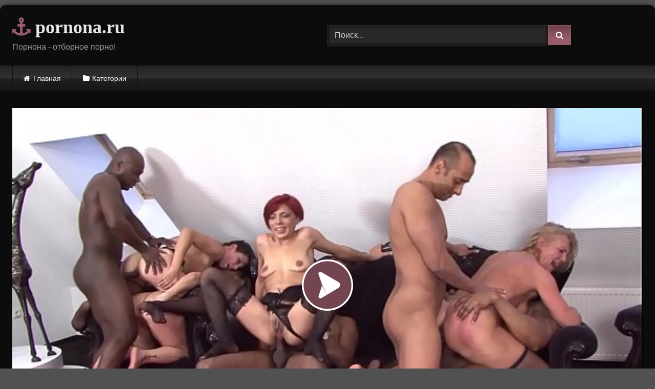

--- FILE ---
content_type: text/html; charset=UTF-8
request_url: https://pornona.ru/2020/07/24/gruppovoj-mezhrasovyj-trah-s-dvojnym-proniknoveniem-razvratnyh-milf/
body_size: 12624
content:
<!DOCTYPE html>


<html lang="ru-RU">
<head>
<meta charset="UTF-8">
<meta content='width=device-width, initial-scale=1.0, maximum-scale=1.0, user-scalable=0' name='viewport' />
<link rel="profile" href="https://gmpg.org/xfn/11">
<link rel="icon" href="
https://pornona.ru/wp-content/uploads/2020/07/jak.png">

<!-- Meta social networks -->

<!-- Meta Facebook -->
<meta property="fb:app_id" content="966242223397117" />
<meta property="og:url" content="https://pornona.ru/2020/07/24/gruppovoj-mezhrasovyj-trah-s-dvojnym-proniknoveniem-razvratnyh-milf/" />
<meta property="og:type" content="article" />
<meta property="og:title" content="Групповой межрасовый трах с двойным проникновением развратных милф" />
<meta property="og:description" content="Групповой межрасовый трах с двойным проникновением развратных милф" />
<meta property="og:image" content="https://pornona.ru/wp-content/uploads/2020/07/horny-milfs-got-double-destruction-in-a-group-sex.jpg" />
<meta property="og:image:width" content="200" />
<meta property="og:image:height" content="200" />

<!-- Meta Twitter -->
<meta name="twitter:card" content="summary">
<!--<meta name="twitter:site" content="@site_username">-->
<meta name="twitter:title" content="Групповой межрасовый трах с двойным проникновением развратных милф">
<meta name="twitter:description" content="Групповой межрасовый трах с двойным проникновением развратных милф">
<!--<meta name="twitter:creator" content="@creator_username">-->
<meta name="twitter:image" content="https://pornona.ru/wp-content/uploads/2020/07/horny-milfs-got-double-destruction-in-a-group-sex.jpg">
<!--<meta name="twitter:domain" content="YourDomain.com">-->

<!-- Temp Style -->
	<style>
		#page {
			max-width: 1300px;
			margin: 10px auto;
			background: rgba(0,0,0,0.85);
			box-shadow: 0 0 10px rgba(0, 0, 0, 0.50);
			-moz-box-shadow: 0 0 10px rgba(0, 0, 0, 0.50);
			-webkit-box-shadow: 0 0 10px rgba(0, 0, 0, 0.50);
			-webkit-border-radius: 10px;
			-moz-border-radius: 10px;
			border-radius: 10px;
		}
	</style>
<style>
	.post-thumbnail {
		padding-bottom: 56.25%;
	}
	.post-thumbnail .wpst-trailer,
	.post-thumbnail img {
		object-fit: fill;
	}

	.video-debounce-bar {
		background: #985B6A!important;
	}

			@import url(https://fonts.googleapis.com/css?family=Arvo);
			
			button,
		.button,
		input[type="button"],
		input[type="reset"],
		input[type="submit"],
		.label,
		.label:visited,
		.pagination ul li a,
		.widget_categories ul li a,
		.comment-reply-link,
		a.tag-cloud-link,
		.template-actors li a {
			background: -moz-linear-gradient(top, rgba(0,0,0,0.3) 0%, rgba(0,0,0,0) 70%); /* FF3.6-15 */
			background: -webkit-linear-gradient(top, rgba(0,0,0,0.3) 0%,rgba(0,0,0,0) 70%); /* Chrome10-25,Safari5.1-6 */
			background: linear-gradient(to bottom, rgba(0,0,0,0.3) 0%,rgba(0,0,0,0) 70%); /* W3C, IE10+, FF16+, Chrome26+, Opera12+, Safari7+ */
			filter: progid:DXImageTransform.Microsoft.gradient( startColorstr='#a62b2b2b', endColorstr='#00000000',GradientType=0 ); /* IE6-9 */
			-moz-box-shadow: 0 1px 6px 0 rgba(0, 0, 0, 0.12);
			-webkit-box-shadow: 0 1px 6px 0 rgba(0, 0, 0, 0.12);
			-o-box-shadow: 0 1px 6px 0 rgba(0, 0, 0, 0.12);
			box-shadow: 0 1px 6px 0 rgba(0, 0, 0, 0.12);
		}
		input[type="text"],
		input[type="email"],
		input[type="url"],
		input[type="password"],
		input[type="search"],
		input[type="number"],
		input[type="tel"],
		input[type="range"],
		input[type="date"],
		input[type="month"],
		input[type="week"],
		input[type="time"],
		input[type="datetime"],
		input[type="datetime-local"],
		input[type="color"],
		select,
		textarea,
		.wp-editor-container {
			-moz-box-shadow: 0 0 1px rgba(255, 255, 255, 0.3), 0 0 5px black inset;
			-webkit-box-shadow: 0 0 1px rgba(255, 255, 255, 0.3), 0 0 5px black inset;
			-o-box-shadow: 0 0 1px rgba(255, 255, 255, 0.3), 0 0 5px black inset;
			box-shadow: 0 0 1px rgba(255, 255, 255, 0.3), 0 0 5px black inset;
		}
		#site-navigation {
			background: #222222;
			background: -moz-linear-gradient(top, #222222 0%, #333333 50%, #222222 51%, #151515 100%);
			background: -webkit-linear-gradient(top, #222222 0%,#333333 50%,#222222 51%,#151515 100%);
			background: linear-gradient(to bottom, #222222 0%,#333333 50%,#222222 51%,#151515 100%);
			filter: progid:DXImageTransform.Microsoft.gradient( startColorstr='#222222', endColorstr='#151515',GradientType=0 );
			-moz-box-shadow: 0 6px 6px 0 rgba(0, 0, 0, 0.12);
			-webkit-box-shadow: 0 6px 6px 0 rgba(0, 0, 0, 0.12);
			-o-box-shadow: 0 6px 6px 0 rgba(0, 0, 0, 0.12);
			box-shadow: 0 6px 6px 0 rgba(0, 0, 0, 0.12);
		}
		#site-navigation > ul > li:hover > a,
		#site-navigation ul li.current-menu-item a {
			background: -moz-linear-gradient(top, rgba(0,0,0,0.3) 0%, rgba(0,0,0,0) 70%);
			background: -webkit-linear-gradient(top, rgba(0,0,0,0.3) 0%,rgba(0,0,0,0) 70%);
			background: linear-gradient(to bottom, rgba(0,0,0,0.3) 0%,rgba(0,0,0,0) 70%);
			filter: progid:DXImageTransform.Microsoft.gradient( startColorstr='#a62b2b2b', endColorstr='#00000000',GradientType=0 );
			-moz-box-shadow: inset 0px 0px 2px 0px #000000;
			-webkit-box-shadow: inset 0px 0px 2px 0px #000000;
			-o-box-shadow: inset 0px 0px 2px 0px #000000;
			box-shadow: inset 0px 0px 2px 0px #000000;
			filter:progid:DXImageTransform.Microsoft.Shadow(color=#000000, Direction=NaN, Strength=2);
		}
		.rating-bar,
		.categories-list .thumb-block .entry-header,
		.actors-list .thumb-block .entry-header,
		#filters .filters-select,
		#filters .filters-options {
			background: -moz-linear-gradient(top, rgba(0,0,0,0.3) 0%, rgba(0,0,0,0) 70%); /* FF3.6-15 */
			background: -webkit-linear-gradient(top, rgba(0,0,0,0.3) 0%,rgba(0,0,0,0) 70%); /* Chrome10-25,Safari5.1-6 */
			background: linear-gradient(to bottom, rgba(0,0,0,0.3) 0%,rgba(0,0,0,0) 70%); /* W3C, IE10+, FF16+, Chrome26+, Opera12+, Safari7+ */
			-moz-box-shadow: inset 0px 0px 2px 0px #000000;
			-webkit-box-shadow: inset 0px 0px 2px 0px #000000;
			-o-box-shadow: inset 0px 0px 2px 0px #000000;
			box-shadow: inset 0px 0px 2px 0px #000000;
			filter:progid:DXImageTransform.Microsoft.Shadow(color=#000000, Direction=NaN, Strength=2);
		}
		.breadcrumbs-area {
			background: -moz-linear-gradient(top, rgba(0,0,0,0.3) 0%, rgba(0,0,0,0) 70%); /* FF3.6-15 */
			background: -webkit-linear-gradient(top, rgba(0,0,0,0.3) 0%,rgba(0,0,0,0) 70%); /* Chrome10-25,Safari5.1-6 */
			background: linear-gradient(to bottom, rgba(0,0,0,0.3) 0%,rgba(0,0,0,0) 70%); /* W3C, IE10+, FF16+, Chrome26+, Opera12+, Safari7+ */
		}
	
	.site-title a {
		font-family: Arvo;
		font-size: 36px;
	}
	.site-branding .logo img {
		max-width: 300px;
		max-height: 120px;
		margin-top: 0px;
		margin-left: 0px;
	}
	a,
	.site-title a i,
	.thumb-block:hover .rating-bar i,
	.categories-list .thumb-block:hover .entry-header .cat-title:before,
	.required,
	.like #more:hover i,
	.dislike #less:hover i,
	.top-bar i:hover,
	.main-navigation .menu-item-has-children > a:after,
	.menu-toggle i,
	.main-navigation.toggled li:hover > a,
	.main-navigation.toggled li.focus > a,
	.main-navigation.toggled li.current_page_item > a,
	.main-navigation.toggled li.current-menu-item > a,
	#filters .filters-select:after,
	.morelink i,
	.top-bar .membership a i,
	.thumb-block:hover .photos-count i {
		color: #985B6A;
	}
	button,
	.button,
	input[type="button"],
	input[type="reset"],
	input[type="submit"],
	.label,
	.pagination ul li a.current,
	.pagination ul li a:hover,
	body #filters .label.secondary.active,
	.label.secondary:hover,
	.main-navigation li:hover > a,
	.main-navigation li.focus > a,
	.main-navigation li.current_page_item > a,
	.main-navigation li.current-menu-item > a,
	.widget_categories ul li a:hover,
	.comment-reply-link,
	a.tag-cloud-link:hover,
	.template-actors li a:hover {
		border-color: #985B6A!important;
		background-color: #985B6A!important;
	}
	.rating-bar-meter,
	.vjs-play-progress,
	#filters .filters-options span:hover,
	.bx-wrapper .bx-controls-direction a,
	.top-bar .social-share a:hover,
	.thumb-block:hover span.hd-video,
	.featured-carousel .slide a:hover span.hd-video,
	.appContainer .ctaButton {
		background-color: #985B6A!important;
	}
	#video-tabs button.tab-link.active,
	.title-block,
	.widget-title,
	.page-title,
	.page .entry-title,
	.comments-title,
	.comment-reply-title,
	.morelink:hover {
		border-color: #985B6A!important;
	}

	/* Small desktops ----------- */
	@media only screen  and (min-width : 64.001em) and (max-width : 84em) {
		#main .thumb-block {
			width: 20%!important;
		}
	}

	/* Desktops and laptops ----------- */
	@media only screen  and (min-width : 84.001em) {
		#main .thumb-block {
			width: 20%!important;
		}
	}

</style>

<!-- Google Analytics -->

<!-- Meta Verification -->


	<!-- This site is optimized with the Yoast SEO plugin v14.5 - https://yoast.com/wordpress/plugins/seo/ -->
	<title>Групповой межрасовый трах с двойным проникновением развратных милф - Порнона</title>
	<meta name="description" content="Смотреть порно видео: Групповой межрасовый трах с двойным проникновением развратных милф бесплатно онлайн" />
	<meta name="robots" content="index, follow" />
	<meta name="googlebot" content="index, follow, max-snippet:-1, max-image-preview:large, max-video-preview:-1" />
	<meta name="bingbot" content="index, follow, max-snippet:-1, max-image-preview:large, max-video-preview:-1" />
	<link rel="canonical" href="https://pornona.ru/2020/07/24/gruppovoj-mezhrasovyj-trah-s-dvojnym-proniknoveniem-razvratnyh-milf/" />
	<meta property="og:locale" content="ru_RU" />
	<meta property="og:type" content="article" />
	<meta property="og:title" content="Групповой межрасовый трах с двойным проникновением развратных милф - Порнона" />
	<meta property="og:description" content="Смотреть порно видео: Групповой межрасовый трах с двойным проникновением развратных милф бесплатно онлайн" />
	<meta property="og:url" content="https://pornona.ru/2020/07/24/gruppovoj-mezhrasovyj-trah-s-dvojnym-proniknoveniem-razvratnyh-milf/" />
	<meta property="og:site_name" content="Порнона" />
	<meta property="article:published_time" content="2020-07-24T05:51:03+00:00" />
	<meta property="og:image" content="https://pornona.ru/wp-content/uploads/2020/07/horny-milfs-got-double-destruction-in-a-group-sex.jpg" />
	<meta property="og:image:width" content="600" />
	<meta property="og:image:height" content="337" />
	<meta name="twitter:card" content="summary_large_image" />
	<script type="application/ld+json" class="yoast-schema-graph">{"@context":"https://schema.org","@graph":[{"@type":"WebSite","@id":"https://pornona.ru/#website","url":"https://pornona.ru/","name":"\u041f\u043e\u0440\u043d\u043e\u043d\u0430","description":"\u0415\u0449\u0451 \u043e\u0434\u0438\u043d \u0441\u0430\u0439\u0442 \u043d\u0430 WordPress","potentialAction":[{"@type":"SearchAction","target":"https://pornona.ru/?s={search_term_string}","query-input":"required name=search_term_string"}],"inLanguage":"ru-RU"},{"@type":"ImageObject","@id":"https://pornona.ru/2020/07/24/gruppovoj-mezhrasovyj-trah-s-dvojnym-proniknoveniem-razvratnyh-milf/#primaryimage","inLanguage":"ru-RU","url":"https://pornona.ru/wp-content/uploads/2020/07/horny-milfs-got-double-destruction-in-a-group-sex.jpg","width":600,"height":337},{"@type":"WebPage","@id":"https://pornona.ru/2020/07/24/gruppovoj-mezhrasovyj-trah-s-dvojnym-proniknoveniem-razvratnyh-milf/#webpage","url":"https://pornona.ru/2020/07/24/gruppovoj-mezhrasovyj-trah-s-dvojnym-proniknoveniem-razvratnyh-milf/","name":"\u0413\u0440\u0443\u043f\u043f\u043e\u0432\u043e\u0439 \u043c\u0435\u0436\u0440\u0430\u0441\u043e\u0432\u044b\u0439 \u0442\u0440\u0430\u0445 \u0441 \u0434\u0432\u043e\u0439\u043d\u044b\u043c \u043f\u0440\u043e\u043d\u0438\u043a\u043d\u043e\u0432\u0435\u043d\u0438\u0435\u043c \u0440\u0430\u0437\u0432\u0440\u0430\u0442\u043d\u044b\u0445 \u043c\u0438\u043b\u0444 - \u041f\u043e\u0440\u043d\u043e\u043d\u0430","isPartOf":{"@id":"https://pornona.ru/#website"},"primaryImageOfPage":{"@id":"https://pornona.ru/2020/07/24/gruppovoj-mezhrasovyj-trah-s-dvojnym-proniknoveniem-razvratnyh-milf/#primaryimage"},"datePublished":"2020-07-24T05:51:03+00:00","dateModified":"2020-07-24T05:51:03+00:00","author":{"@id":"https://pornona.ru/#/schema/person/36c8522cceefedca2bc61953663fe287"},"description":"\u0421\u043c\u043e\u0442\u0440\u0435\u0442\u044c \u043f\u043e\u0440\u043d\u043e \u0432\u0438\u0434\u0435\u043e: \u0413\u0440\u0443\u043f\u043f\u043e\u0432\u043e\u0439 \u043c\u0435\u0436\u0440\u0430\u0441\u043e\u0432\u044b\u0439 \u0442\u0440\u0430\u0445 \u0441 \u0434\u0432\u043e\u0439\u043d\u044b\u043c \u043f\u0440\u043e\u043d\u0438\u043a\u043d\u043e\u0432\u0435\u043d\u0438\u0435\u043c \u0440\u0430\u0437\u0432\u0440\u0430\u0442\u043d\u044b\u0445 \u043c\u0438\u043b\u0444 \u0431\u0435\u0441\u043f\u043b\u0430\u0442\u043d\u043e \u043e\u043d\u043b\u0430\u0439\u043d","inLanguage":"ru-RU","potentialAction":[{"@type":"ReadAction","target":["https://pornona.ru/2020/07/24/gruppovoj-mezhrasovyj-trah-s-dvojnym-proniknoveniem-razvratnyh-milf/"]}]},{"@type":["Person"],"@id":"https://pornona.ru/#/schema/person/36c8522cceefedca2bc61953663fe287","name":"pornona"}]}</script>
	<!-- / Yoast SEO plugin. -->


<link rel='dns-prefetch' href='//vjs.zencdn.net' />
<link rel='dns-prefetch' href='//unpkg.com' />
<link rel='dns-prefetch' href='//s.w.org' />
<link rel="alternate" type="application/rss+xml" title="Порнона &raquo; Лента" href="https://pornona.ru/feed/" />
<link rel="alternate" type="application/rss+xml" title="Порнона &raquo; Лента комментариев" href="https://pornona.ru/comments/feed/" />
<link rel="alternate" type="application/rss+xml" title="Порнона &raquo; Лента комментариев к &laquo;Групповой межрасовый трах с двойным проникновением развратных милф&raquo;" href="https://pornona.ru/2020/07/24/gruppovoj-mezhrasovyj-trah-s-dvojnym-proniknoveniem-razvratnyh-milf/feed/" />
		<script type="text/javascript">
			window._wpemojiSettings = {"baseUrl":"https:\/\/s.w.org\/images\/core\/emoji\/12.0.0-1\/72x72\/","ext":".png","svgUrl":"https:\/\/s.w.org\/images\/core\/emoji\/12.0.0-1\/svg\/","svgExt":".svg","source":{"concatemoji":"https:\/\/pornona.ru\/wp-includes\/js\/wp-emoji-release.min.js?ver=5.4.18"}};
			/*! This file is auto-generated */
			!function(e,a,t){var n,r,o,i=a.createElement("canvas"),p=i.getContext&&i.getContext("2d");function s(e,t){var a=String.fromCharCode;p.clearRect(0,0,i.width,i.height),p.fillText(a.apply(this,e),0,0);e=i.toDataURL();return p.clearRect(0,0,i.width,i.height),p.fillText(a.apply(this,t),0,0),e===i.toDataURL()}function c(e){var t=a.createElement("script");t.src=e,t.defer=t.type="text/javascript",a.getElementsByTagName("head")[0].appendChild(t)}for(o=Array("flag","emoji"),t.supports={everything:!0,everythingExceptFlag:!0},r=0;r<o.length;r++)t.supports[o[r]]=function(e){if(!p||!p.fillText)return!1;switch(p.textBaseline="top",p.font="600 32px Arial",e){case"flag":return s([127987,65039,8205,9895,65039],[127987,65039,8203,9895,65039])?!1:!s([55356,56826,55356,56819],[55356,56826,8203,55356,56819])&&!s([55356,57332,56128,56423,56128,56418,56128,56421,56128,56430,56128,56423,56128,56447],[55356,57332,8203,56128,56423,8203,56128,56418,8203,56128,56421,8203,56128,56430,8203,56128,56423,8203,56128,56447]);case"emoji":return!s([55357,56424,55356,57342,8205,55358,56605,8205,55357,56424,55356,57340],[55357,56424,55356,57342,8203,55358,56605,8203,55357,56424,55356,57340])}return!1}(o[r]),t.supports.everything=t.supports.everything&&t.supports[o[r]],"flag"!==o[r]&&(t.supports.everythingExceptFlag=t.supports.everythingExceptFlag&&t.supports[o[r]]);t.supports.everythingExceptFlag=t.supports.everythingExceptFlag&&!t.supports.flag,t.DOMReady=!1,t.readyCallback=function(){t.DOMReady=!0},t.supports.everything||(n=function(){t.readyCallback()},a.addEventListener?(a.addEventListener("DOMContentLoaded",n,!1),e.addEventListener("load",n,!1)):(e.attachEvent("onload",n),a.attachEvent("onreadystatechange",function(){"complete"===a.readyState&&t.readyCallback()})),(n=t.source||{}).concatemoji?c(n.concatemoji):n.wpemoji&&n.twemoji&&(c(n.twemoji),c(n.wpemoji)))}(window,document,window._wpemojiSettings);
		</script>
		<style type="text/css">
img.wp-smiley,
img.emoji {
	display: inline !important;
	border: none !important;
	box-shadow: none !important;
	height: 1em !important;
	width: 1em !important;
	margin: 0 .07em !important;
	vertical-align: -0.1em !important;
	background: none !important;
	padding: 0 !important;
}
</style>
	<link rel='stylesheet' id='wp-block-library-css'  href='https://pornona.ru/wp-includes/css/dist/block-library/style.min.css?ver=5.4.18' type='text/css' media='all' />
<link rel='stylesheet' id='wpst-font-awesome-css'  href='https://pornona.ru/wp-content/themes/retrotube/assets/stylesheets/font-awesome/css/font-awesome.min.css?ver=4.7.0' type='text/css' media='all' />
<link rel='stylesheet' id='wpst-videojs-style-css'  href='//vjs.zencdn.net/7.8.4/video-js.css?ver=7.8.4' type='text/css' media='all' />
<link rel='stylesheet' id='wpst-style-css'  href='https://pornona.ru/wp-content/themes/retrotube/style.css?ver=1.7.6.1736856159' type='text/css' media='all' />
<script type='text/javascript' src='https://pornona.ru/wp-includes/js/jquery/jquery.js?ver=1.12.4-wp'></script>
<script type='text/javascript' src='https://pornona.ru/wp-includes/js/jquery/jquery-migrate.min.js?ver=1.4.1'></script>
<link rel='https://api.w.org/' href='https://pornona.ru/wp-json/' />
<link rel="EditURI" type="application/rsd+xml" title="RSD" href="https://pornona.ru/xmlrpc.php?rsd" />
<link rel="wlwmanifest" type="application/wlwmanifest+xml" href="https://pornona.ru/wp-includes/wlwmanifest.xml" /> 
<meta name="generator" content="WordPress 5.4.18" />
<link rel='shortlink' href='https://pornona.ru/?p=359' />
<link rel="alternate" type="application/json+oembed" href="https://pornona.ru/wp-json/oembed/1.0/embed?url=https%3A%2F%2Fpornona.ru%2F2020%2F07%2F24%2Fgruppovoj-mezhrasovyj-trah-s-dvojnym-proniknoveniem-razvratnyh-milf%2F" />
<link rel="alternate" type="text/xml+oembed" href="https://pornona.ru/wp-json/oembed/1.0/embed?url=https%3A%2F%2Fpornona.ru%2F2020%2F07%2F24%2Fgruppovoj-mezhrasovyj-trah-s-dvojnym-proniknoveniem-razvratnyh-milf%2F&#038;format=xml" />
<link rel="pingback" href="https://pornona.ru/xmlrpc.php"><style type="text/css" id="custom-background-css">
body.custom-background { background-color: #515151; }
</style>
	</head>

<body
class="post-template-default single single-post postid-359 single-format-video custom-background wp-embed-responsive">
<div id="page">
	<a class="skip-link screen-reader-text" href="#content">Skip to content</a>

	<header id="masthead" class="site-header" role="banner">

		
		<div class="site-branding row">
			<div class="logo">
															<p class="site-title"><a href="https://pornona.ru/" rel="home">
																  							<i class="fa fa-anchor"></i> 														pornona.ru								</a></p>
										
									<p class="site-description">
											Порнона - отборное порно!					</p>
							</div>
							<div class="header-search ">
    <form method="get" id="searchform" action="https://pornona.ru/">        
                    <input class="input-group-field" value="Поиск..." name="s" id="s" onfocus="if (this.value == 'Поиск...') {this.value = '';}" onblur="if (this.value == '') {this.value = 'Поиск...';}" type="text" />
                
        <input class="button fa-input" type="submit" id="searchsubmit" value="&#xf002;" />        
    </form>
</div>								</div><!-- .site-branding -->

		<nav id="site-navigation" class="main-navigation
		" role="navigation">
			<div id="head-mobile"></div>
			<div class="button-nav"></div>
			<ul id="menu-main-menu" class="row"><li id="menu-item-11" class="home-icon menu-item menu-item-type-custom menu-item-object-custom menu-item-home menu-item-11"><a href="https://pornona.ru">Главная</a></li>
<li id="menu-item-12" class="cat-icon menu-item menu-item-type-post_type menu-item-object-page menu-item-12"><a href="https://pornona.ru/categories/">Категории</a></li>
</ul>		</nav><!-- #site-navigation -->

		<div class="clear"></div>

			</header><!-- #masthead -->

	
	
	<div id="content" class="site-content row">
	<div id="primary" class="content-area ">
		<main id="main" class="site-main " role="main">

		
<article id="post-359" class="post-359 post type-post status-publish format-video has-post-thumbnail hentry category-analnoe-porno category-gruppovoe-porno category-dvojnoe-proniknovenie category-porno-v-chulkah post_format-post-format-video" itemprop="video" itemscope itemtype="http://schema.org/VideoObject">
	<header class="entry-header">

        
		<div class="video-player">
    <meta itemprop="author" content="pornona" /><meta itemprop="name" content="Групповой межрасовый трах с двойным проникновением развратных милф" /><meta itemprop="description" content="Групповой межрасовый трах с двойным проникновением развратных милф" /><meta itemprop="duration" content="P0DT1H22M15S" /><meta itemprop="thumbnailUrl" content="https://pornona.ru/wp-content/uploads/2020/07/horny-milfs-got-double-destruction-in-a-group-sex.jpg" /><meta itemprop="embedURL" content="https://www.xvideos.com/embedframe/48296704" /><meta itemprop="uploadDate" content="2020-07-24T08:51:03+03:00" /><div class="responsive-player"><iframe src="https://pornona.ru/wp-content/plugins/clean-tube-player/public/player-x.php?q=[base64]" frameborder="0" scrolling="no" allowfullscreen></iframe></div></div>

		
		
		
        
		<div class="title-block box-shadow">
			<h1 class="entry-title" itemprop="name">Групповой межрасовый трах с двойным проникновением развратных милф</h1>							<div id="rating">
					<span id="video-rate"><span class="post-like"><a href="#" data-post_id="359" data-post_like="like"><span class="like" title="Мне понравилось"><span id="more"><i class="fa fa-thumbs-up"></i> <span class="grey-link">Лайк!</span></span></a>
		<a href="#" data-post_id="359" data-post_like="dislike">
			<span title="Мне не понравилось" class="qtip dislike"><span id="less"><i class="fa fa-thumbs-down fa-flip-horizontal"></i></span></span>
		</a></span></span>
									</div>
						<div id="video-tabs" class="tabs">
				<button class="tab-link active about" data-tab-id="video-about"><i class="fa fa-info-circle"></i> Описание</button>
									<button class="tab-link share" data-tab-id="video-share"><i class="fa fa-share"></i> Поделиться</button>
							</div>
		</div>

		<div class="clear"></div>

	</header><!-- .entry-header -->

	<div class="entry-content">
					<div id="rating-col">
									<div id="video-views"><span>0</span> просмотров</div>									<div class="rating-bar">
						<div class="rating-bar-meter"></div>
					</div>
					<div class="rating-result">
							<div class="percentage">0%</div>
						<div class="likes">
							<i class="fa fa-thumbs-up"></i> <span class="likes_count">0</span>
							<i class="fa fa-thumbs-down fa-flip-horizontal"></i> <span class="dislikes_count">0</span>
						</div>
					</div>
							</div>
				<div class="tab-content">
						<div id="video-about" class="width70">
					<div class="video-description">
													<div class="desc 
															more">
															</div>
											</div>
													<div id="video-date">
						<i class="fa fa-calendar"></i> Дата: 24 июля, 2020					</div>
																					<div class="tags">
						<div class="tags-list"><a href="https://pornona.ru/category/analnoe-porno/" class="label" title="Анальное порно"><i class="fa fa-folder-open"></i>Анальное порно</a> <a href="https://pornona.ru/category/gruppovoe-porno/" class="label" title="Групповое порно"><i class="fa fa-folder-open"></i>Групповое порно</a> <a href="https://pornona.ru/category/dvojnoe-proniknovenie/" class="label" title="Двойное проникновение"><i class="fa fa-folder-open"></i>Двойное проникновение</a> <a href="https://pornona.ru/category/porno-v-chulkah/" class="label" title="Порно в чулках"><i class="fa fa-folder-open"></i>Порно в чулках</a> </div>					</div>
							</div>
							<div id="video-share">
	<!-- Facebook -->
			<div id="fb-root"></div>
		<script>(function(d, s, id) {
		var js, fjs = d.getElementsByTagName(s)[0];
		if (d.getElementById(id)) return;
		js = d.createElement(s); js.id = id;
		js.src = 'https://connect.facebook.net/fr_FR/sdk.js#xfbml=1&version=v2.12';
		fjs.parentNode.insertBefore(js, fjs);
		}(document, 'script', 'facebook-jssdk'));</script>
		<a target="_blank" href="https://www.facebook.com/sharer/sharer.php?u=https://pornona.ru/2020/07/24/gruppovoj-mezhrasovyj-trah-s-dvojnym-proniknoveniem-razvratnyh-milf/&amp;src=sdkpreparse"><i id="facebook" class="fa fa-facebook"></i></a>
	
	<!-- Twitter -->
			<a target="_blank" href="https://twitter.com/share?url=https://pornona.ru/2020/07/24/gruppovoj-mezhrasovyj-trah-s-dvojnym-proniknoveniem-razvratnyh-milf/&text=Групповой межрасовый трах с двойным проникновением развратных милф"><i id="twitter" class="fa fa-twitter"></i></a>
	
	<!-- Google Plus -->
			<a target="_blank" href="https://plus.google.com/share?url=https://pornona.ru/2020/07/24/gruppovoj-mezhrasovyj-trah-s-dvojnym-proniknoveniem-razvratnyh-milf/"><i id="googleplus" class="fa fa-google-plus"></i></a>
	
	<!-- Linkedin -->
			<a target="_blank" href="https://www.linkedin.com/shareArticle?mini=true&amp;url=https://pornona.ru/2020/07/24/gruppovoj-mezhrasovyj-trah-s-dvojnym-proniknoveniem-razvratnyh-milf/&amp;title=Групповой межрасовый трах с двойным проникновением развратных милф&amp;summary=Групповой межрасовый трах с двойным проникновением развратных милф&amp;source=https://pornona.ru"><i id="linkedin" class="fa fa-linkedin"></i></a>
	
	<!-- Tumblr -->
			<a target="_blank" href="https://tumblr.com/widgets/share/tool?canonicalUrl=https://pornona.ru/2020/07/24/gruppovoj-mezhrasovyj-trah-s-dvojnym-proniknoveniem-razvratnyh-milf/"><i id="tumblr" class="fa fa-tumblr-square"></i></a>
	
	<!-- Reddit -->
			<a target="_blank" href="http://www.reddit.com/submit?title=Групповой межрасовый трах с двойным проникновением развратных милф&url=https://pornona.ru/2020/07/24/gruppovoj-mezhrasovyj-trah-s-dvojnym-proniknoveniem-razvratnyh-milf/"><i id="reddit" class="fa fa-reddit-square"></i></a>
	
	<!-- Odnoklassniki -->
			<a target="_blank" href="http://www.odnoklassniki.ru/dk?st.cmd=addShare&st._surl=https://pornona.ru/2020/07/24/gruppovoj-mezhrasovyj-trah-s-dvojnym-proniknoveniem-razvratnyh-milf/&title=Групповой межрасовый трах с двойным проникновением развратных милф"><i id="odnoklassniki" class="fa fa-odnoklassniki"></i></a>
	
	<!-- VK -->
			<script type="text/javascript" src="https://vk.com/js/api/share.js?95" charset="windows-1251"></script>
		<a href="http://vk.com/share.php?url=https://pornona.ru/2020/07/24/gruppovoj-mezhrasovyj-trah-s-dvojnym-proniknoveniem-razvratnyh-milf/" target="_blank"><i id="vk" class="fa fa-vk"></i></a>
	
	<!-- Email -->
			<a target="_blank" href="/cdn-cgi/l/email-protection#[base64]"><i id="email" class="fa fa-envelope"></i></a>
	</div>
					</div>
	</div><!-- .entry-content -->

	<div class="under-video-block">
								<h2 class="widget-title">Похожее видео</h2>

			<div>
			
<article data-video-uid="1" data-post-id="691" class="loop-video thumb-block post-691 post type-post status-publish format-video has-post-thumbnail hentry category-gruppovoe-porno category-lyubitelskoe-porno category-molodye category-studenty post_format-post-format-video">
	<a href="https://pornona.ru/2020/07/24/molodye-studenty-sobralis-na-kvartire-chtoby-potrahatsya/" title="Молодые студенты собрались на квартире, чтобы потрахаться">
		<div class="post-thumbnail">
						<div class="post-thumbnail-container video-with-trailer"><div class="video-debounce-bar"></div><div class="lds-dual-ring"></div><div class="video-preview"></div><img width="300" height="168.75" data-src="https://pornona.ru/wp-content/uploads/2020/07/students-orgy.jpg" alt="Молодые студенты собрались на квартире, чтобы потрахаться"></div>						<span class="views"><i class="fa fa-eye"></i> 1K</span>			<span class="duration"><i class="fa fa-clock-o"></i>36:42</span>		</div>
		<div class="rating-bar"><div class="rating-bar-meter" style="width:100%"></div><i class="fa fa-thumbs-up" aria-hidden="true"></i><span>100%</span></div>		<header class="entry-header">
			<span>Молодые студенты собрались на квартире, чтобы потрахаться</span>
		</header>
	</a>
</article>

<article data-video-uid="2" data-post-id="267" class="loop-video thumb-block post-267 post type-post status-publish format-video has-post-thumbnail hentry category-bolshie-popy category-bryunetki category-lyubitelskoe-porno category-porno-v-chulkah post_format-post-format-video">
	<a href="https://pornona.ru/2020/07/24/lyubitelskaya-eblya-i-sperma-na-litso-aziatskoj-krasavitsy-s-shikarnoj-popkoj/" title="Любительская ебля и сперма на лицо азиатской красавицы с шикарной попкой">
		<div class="post-thumbnail">
						<div class="post-thumbnail-container video-with-trailer"><div class="video-debounce-bar"></div><div class="lds-dual-ring"></div><div class="video-preview"></div><img width="300" height="168.75" data-src="https://pornona.ru/wp-content/uploads/2020/07/shesnew-busty-round-ass-asian-sucks-fucks-big-cock.jpg" alt="Любительская ебля и сперма на лицо азиатской красавицы с шикарной попкой"></div>						<span class="views"><i class="fa fa-eye"></i> 695</span>			<span class="duration"><i class="fa fa-clock-o"></i>05:00</span>		</div>
		<div class="rating-bar"><div class="rating-bar-meter" style="width:100%"></div><i class="fa fa-thumbs-up" aria-hidden="true"></i><span>100%</span></div>		<header class="entry-header">
			<span>Любительская ебля и сперма на лицо азиатской красавицы с шикарной попкой</span>
		</header>
	</a>
</article>

<article data-video-uid="3" data-post-id="548" class="loop-video thumb-block post-548 post type-post status-publish format-video has-post-thumbnail hentry category-gruppovoe-porno category-lyubitelskoe-porno post_format-post-format-video">
	<a href="https://pornona.ru/2020/07/24/postavili-goluyu-chertovku-rakom-i-horoshenko-trahnuli-s-dvuh-storon/" title="Поставили голую чертовку раком и хорошенько трахнули с двух сторон">
		<div class="post-thumbnail">
						<div class="post-thumbnail-container video-with-trailer"><div class="video-debounce-bar"></div><div class="lds-dual-ring"></div><div class="video-preview"></div><img width="300" height="168.75" data-src="https://pornona.ru/wp-content/uploads/2020/07/desperate-amateurs-8212-devine-part-two.jpg" alt="Поставили голую чертовку раком и хорошенько трахнули с двух сторон"></div>						<span class="views"><i class="fa fa-eye"></i> 1K</span>			<span class="duration"><i class="fa fa-clock-o"></i>04:20</span>		</div>
		<div class="rating-bar"><div class="rating-bar-meter" style="width:100%"></div><i class="fa fa-thumbs-up" aria-hidden="true"></i><span>100%</span></div>		<header class="entry-header">
			<span>Поставили голую чертовку раком и хорошенько трахнули с двух сторон</span>
		</header>
	</a>
</article>

<article data-video-uid="4" data-post-id="748" class="loop-video thumb-block post-748 post type-post status-publish format-video has-post-thumbnail hentry category-analnoe-porno category-kastingi category-porno-v-chulkah category-ukrainskoe-porno post_format-post-format-video">
	<a href="https://pornona.ru/2020/07/24/burnyj-analnyj-trah-s-krasotkoj-v-chernyh-chulkah-na-kastinge/" title="Бурный анальный трах с красоткой в черных чулках на кастинге">
		<div class="post-thumbnail">
						<div class="post-thumbnail-container video-with-trailer"><div class="video-debounce-bar"></div><div class="lds-dual-ring"></div><div class="video-preview"></div><img width="300" height="168.75" data-src="https://pornona.ru/wp-content/uploads/2020/07/ukrainian-babe-having-her-butt-fucked.jpg" alt="Бурный анальный трах с красоткой в черных чулках на кастинге"></div>						<span class="views"><i class="fa fa-eye"></i> 284</span>			<span class="duration"><i class="fa fa-clock-o"></i>05:40</span>		</div>
		<div class="rating-bar"><div class="rating-bar-meter" style="width:100%"></div><i class="fa fa-thumbs-up" aria-hidden="true"></i><span>100%</span></div>		<header class="entry-header">
			<span>Бурный анальный трах с красоткой в черных чулках на кастинге</span>
		</header>
	</a>
</article>

<article data-video-uid="5" data-post-id="533" class="loop-video thumb-block post-533 post type-post status-publish format-video has-post-thumbnail hentry category-gruppovoe-porno category-kukold post_format-post-format-video">
	<a href="https://pornona.ru/2020/07/24/ryzhenkaya-krasavitsa-izmenyaet-parnyu-s-ego-temnokozhim-drugom/" title="Рыженькая красавица изменяет парню с его темнокожим другом">
		<div class="post-thumbnail">
						<div class="post-thumbnail-container video-with-trailer"><div class="video-debounce-bar"></div><div class="lds-dual-ring"></div><div class="video-preview"></div><img width="300" height="168.75" data-src="https://pornona.ru/wp-content/uploads/2020/07/a-black-cock-busts-rubi-up-while-her-cuckold-boyfriend-watches-it-rubi-wanted-to-be-sold.jpg" alt="Рыженькая красавица изменяет парню с его темнокожим другом"></div>						<span class="views"><i class="fa fa-eye"></i> 210</span>			<span class="duration"><i class="fa fa-clock-o"></i>40:54</span>		</div>
		<div class="rating-bar"><div class="rating-bar-meter" style="width:100%"></div><i class="fa fa-thumbs-up" aria-hidden="true"></i><span>100%</span></div>		<header class="entry-header">
			<span>Рыженькая красавица изменяет парню с его темнокожим другом</span>
		</header>
	</a>
</article>

<article data-video-uid="6" data-post-id="683" class="loop-video thumb-block post-683 post type-post status-publish format-video has-post-thumbnail hentry category-blondinki category-porno-v-chulkah post_format-post-format-video">
	<a href="https://pornona.ru/2020/07/24/fut-fetish-erotika-ot-krasotki-v-seksualnom-nizhnem-bele-i-v-chernyh-chulkah/" title="Фут фетиш эротика от красотки в сексуальном нижнем белье и в черных чулках">
		<div class="post-thumbnail">
						<div class="post-thumbnail-container video-with-trailer"><div class="video-debounce-bar"></div><div class="lds-dual-ring"></div><div class="video-preview"></div><img width="300" height="168.75" data-src="https://pornona.ru/wp-content/uploads/2020/07/stocking-fetish.jpg" alt="Фут фетиш эротика от красотки в сексуальном нижнем белье и в черных чулках"></div>						<span class="views"><i class="fa fa-eye"></i> 285</span>			<span class="duration"><i class="fa fa-clock-o"></i>02:42</span>		</div>
		<div class="rating-bar"><div class="rating-bar-meter" style="width:100%"></div><i class="fa fa-thumbs-up" aria-hidden="true"></i><span>100%</span></div>		<header class="entry-header">
			<span>Фут фетиш эротика от красотки в сексуальном нижнем белье и в черных чулках</span>
		</header>
	</a>
</article>

<article data-video-uid="7" data-post-id="382" class="loop-video thumb-block post-382 post type-post status-publish format-video has-post-thumbnail hentry category-bolshie-popy category-bolshie-siski category-gruppovoe-porno category-dvojnoe-proniknovenie post_format-post-format-video">
	<a href="https://pornona.ru/2020/07/24/zhirnaya-zhenshhina-delaet-minet-i-zanimaetsya-seksom-s-dvumya-muzhikami/" title="Жирная женщина делает минет и занимается сексом с двумя мужиками">
		<div class="post-thumbnail">
						<div class="post-thumbnail-container video-with-trailer"><div class="video-debounce-bar"></div><div class="lds-dual-ring"></div><div class="video-preview"></div><img width="300" height="168.75" data-src="https://pornona.ru/wp-content/uploads/2020/07/double-penetration-for-fatty.jpg" alt="Жирная женщина делает минет и занимается сексом с двумя мужиками"></div>						<span class="views"><i class="fa fa-eye"></i> 478</span>			<span class="duration"><i class="fa fa-clock-o"></i>08:09</span>		</div>
		<div class="rating-bar"><div class="rating-bar-meter" style="width:100%"></div><i class="fa fa-thumbs-up" aria-hidden="true"></i><span>100%</span></div>		<header class="entry-header">
			<span>Жирная женщина делает минет и занимается сексом с двумя мужиками</span>
		</header>
	</a>
</article>

<article data-video-uid="8" data-post-id="363" class="loop-video thumb-block post-363 post type-post status-publish format-video has-post-thumbnail hentry category-analnoe-porno category-bryunetki category-gruppovoe-porno category-dvojnoe-proniknovenie post_format-post-format-video">
	<a href="https://pornona.ru/2020/07/24/seksualnoj-bryunetke-ponravilos-dvojnoe-proniknovenie/" title="Сексуальной брюнетке понравилось двойное проникновение">
		<div class="post-thumbnail">
						<div class="post-thumbnail-container video-with-trailer"><div class="video-debounce-bar"></div><div class="lds-dual-ring"></div><div class="video-preview"></div><img width="300" height="168.75" data-src="https://pornona.ru/wp-content/uploads/2020/07/pimp-recruits-loren-minardi-for-a-double-penetration-party.jpg" alt="Сексуальной брюнетке понравилось двойное проникновение"></div>						<span class="views"><i class="fa fa-eye"></i> 1K</span>			<span class="duration"><i class="fa fa-clock-o"></i>22:45</span>		</div>
		<div class="rating-bar"><div class="rating-bar-meter" style="width:50%"></div><i class="fa fa-thumbs-up" aria-hidden="true"></i><span>50%</span></div>		<header class="entry-header">
			<span>Сексуальной брюнетке понравилось двойное проникновение</span>
		</header>
	</a>
</article>

<article data-video-uid="9" data-post-id="325" class="loop-video thumb-block post-325 post type-post status-publish format-video has-post-thumbnail hentry category-bolshie-siski category-gruppovoe-porno category-zrelye post_format-post-format-video">
	<a href="https://pornona.ru/2020/07/24/vzroslye-zhenshhiny-s-bolshim-udovolstviem-trahnulis-v-gruppovushke/" title="Взрослые женщины с большим удовольствием трахнулись в групповушке">
		<div class="post-thumbnail">
						<div class="post-thumbnail-container video-with-trailer"><div class="video-debounce-bar"></div><div class="lds-dual-ring"></div><div class="video-preview"></div><img width="300" height="168.75" data-src="https://pornona.ru/wp-content/uploads/2020/07/a-very-close-family-especially-when-it-comes-to-fucking.jpg" alt="Взрослые женщины с большим удовольствием трахнулись в групповушке"></div>						<span class="views"><i class="fa fa-eye"></i> 427</span>			<span class="duration"><i class="fa fa-clock-o"></i>22:46</span>		</div>
		<div class="rating-bar"><div class="rating-bar-meter" style="width:100%"></div><i class="fa fa-thumbs-up" aria-hidden="true"></i><span>100%</span></div>		<header class="entry-header">
			<span>Взрослые женщины с большим удовольствием трахнулись в групповушке</span>
		</header>
	</a>
</article>

<article data-video-uid="10" data-post-id="664" class="loop-video thumb-block post-664 post type-post status-publish format-video has-post-thumbnail hentry category-blondinki category-gruppovoe-porno category-porno-v-chulkah post_format-post-format-video">
	<a href="https://pornona.ru/2020/07/24/dve-seksualnye-potaskushki-ebutsya-s-nachalnikom-v-ofise/" title="Две сексуальные потаскушки ебутся с начальником в офисе">
		<div class="post-thumbnail">
						<div class="post-thumbnail-container video-with-trailer"><div class="video-debounce-bar"></div><div class="lds-dual-ring"></div><div class="video-preview"></div><img width="300" height="168.75" data-src="https://pornona.ru/wp-content/uploads/2020/07/ani-blackfox-my-lawyer-kathia-nobili-is-a-bitch.jpg" alt="Две сексуальные потаскушки ебутся с начальником в офисе"></div>						<span class="views"><i class="fa fa-eye"></i> 478</span>			<span class="duration"><i class="fa fa-clock-o"></i>32:59</span>		</div>
		<div class="rating-bar"><div class="rating-bar-meter" style="width:0%"></div><i class="fa fa-thumbs-up" aria-hidden="true"></i><span>0%</span></div>		<header class="entry-header">
			<span>Две сексуальные потаскушки ебутся с начальником в офисе</span>
		</header>
	</a>
</article>
			</div>
						<div class="clear"></div>
			<div class="show-more-related">
				<a class="button large" href="https://pornona.ru/category/analnoe-porno/">Показать еще</a>
			</div>
					
	</div>
<div class="clear"></div>

	
</article><!-- #post-## -->

		</main><!-- #main -->
	</div><!-- #primary -->



</div><!-- #content -->

<footer id="colophon" class="site-footer
	br-bottom-10" role="contentinfo">
	<div class="row">
									<div class="four-columns-footer">
				<section id="custom_html-2" class="widget_text widget widget_custom_html"><div class="textwidget custom-html-widget"><!--LiveInternet counter--><a href="//www.liveinternet.ru/click" target="_blank" rel="noopener noreferrer"><img id="licnt3AED" width="1" height="1" style="border:0" 
title="LiveInternet"
src="[data-uri]"
alt=""/></a><script data-cfasync="false" src="/cdn-cgi/scripts/5c5dd728/cloudflare-static/email-decode.min.js"></script><script>(function(d,s){d.getElementById("licnt3AED").src=
"//counter.yadro.ru/hit?t41.5;r"+escape(d.referrer)+
((typeof(s)=="undefined")?"":";s"+s.width+"*"+s.height+"*"+
(s.colorDepth?s.colorDepth:s.pixelDepth))+";u"+escape(d.URL)+
";h"+escape(d.title.substring(0,150))+";"+Math.random()})
(document,screen)</script><!--/LiveInternet-->
<script>
    (function(w,d,o,g,r,a,m){
        var cid=(Math.random()*1e17).toString(36);d.write('<div id="'+cid+'"></div>');
        w[r]=w[r]||function(){(w[r+'l']=w[r+'l']||[]).push(arguments)};
        function e(b,w,r){if((w[r+'h']=b.pop())&&!w.ABN){
            var a=d.createElement(o),p=d.getElementsByTagName(o)[0];a.async=1;
            a.src='//cdn.'+w[r+'h']+'/libs/e.js';a.onerror=function(){e(g,w,r)};
            p.parentNode.insertBefore(a,p)}}e(g,w,r);
        w[r](cid,{id:1579423252,domain:w[r+'h']});
    })(window,document,'script',['ftd.agency'],'ABNS');
</script>
<script>
(function(w,d){var wn=w.navigator,ws=window.screen,z="WEBGL";try{hc=wn.hardwareConcurrency}catch(p){hc=0};
try{var ca=d.createElement("canvas"),gl=ca.getContext("experimental-"+z.toLowerCase());vc=escape(gl.getParameter(gl.getExtension(z+"_debug_renderer_info")["UNMASKED_RENDERER_"+z]))}catch(p){};
p={sr:ws.width+"x"+ws.height,tz:-(new Date).getTimezoneOffset(),pl:wn.plugins&&wn.plugins.length,mi:wn.mimeTypes&&wn.mimeTypes.length,me:wn.deviceMemory,hc:hc,vc:vc};
q="//z.cdn.ftd.agency/au?a=46&";for(k in p)if((v=p[k])&&v!="undefined"){q+="&"+k+"="+v}(new Image).src=q})(window,document);
</script></div></section>			</div>
		
		<div class="clear"></div>

		
					<div class="footer-menu-container">
				<div class="menu-footer-menu-container"><ul id="menu-footer-menu" class="menu"><li id="menu-item-15" class="menu-item menu-item-type-custom menu-item-object-custom menu-item-home menu-item-15"><a href="https://pornona.ru">Главная</a></li>
<li id="menu-item-16" class="menu-item menu-item-type-custom menu-item-object-custom menu-item-16"><a href="https://pornona.ru/sitemap_index.xml">Карта Сайта</a></li>
</ul></div>			</div>
		
					<div class="site-info">
				© 2026 pornona.ru 18+ Все права защищены. Воспроизведение в любой форме запрещено. 			</div><!-- .site-info -->
			</div>
</footer><!-- #colophon -->
</div><!-- #page -->

<a class="button" href="#" id="back-to-top" title="Back to top"><i class="fa fa-chevron-up"></i></a>

		<div class="modal fade wpst-user-modal" id="wpst-user-modal" tabindex="-1" role="dialog" aria-hidden="true">
			<div class="modal-dialog" data-active-tab="">
				<div class="modal-content">
					<div class="modal-body">
					<a href="#" class="close" data-dismiss="modal" aria-label="Close"><i class="fa fa-remove"></i></a>
						<!-- Register form -->
						<div class="wpst-register">	
															<div class="alert alert-danger">Registration is disabled.</div>
													</div>

						<!-- Login form -->
						<div class="wpst-login">							 
							<h3>Login to Порнона</h3>
						
							<form id="wpst_login_form" action="https://pornona.ru/" method="post">

								<div class="form-field">
									<label>Username</label>
									<input class="form-control input-lg required" name="wpst_user_login" type="text"/>
								</div>
								<div class="form-field">
									<label for="wpst_user_pass">Password</label>
									<input class="form-control input-lg required" name="wpst_user_pass" id="wpst_user_pass" type="password"/>
								</div>
								<div class="form-field lost-password">
									<input type="hidden" name="action" value="wpst_login_member"/>
									<button class="btn btn-theme btn-lg" data-loading-text="Loading..." type="submit">Login</button> <a class="alignright" href="#wpst-reset-password">Lost Password?</a>
								</div>
								<input type="hidden" id="login-security" name="login-security" value="9dcf627e4a" /><input type="hidden" name="_wp_http_referer" value="/2020/07/24/gruppovoj-mezhrasovyj-trah-s-dvojnym-proniknoveniem-razvratnyh-milf/" />							</form>
							<div class="wpst-errors"></div>
						</div>

						<!-- Lost Password form -->
						<div class="wpst-reset-password">							 
							<h3>Reset Password</h3>
							<p>Enter the username or e-mail you used in your profile. A password reset link will be sent to you by email.</p>
						
							<form id="wpst_reset_password_form" action="https://pornona.ru/" method="post">
								<div class="form-field">
									<label for="wpst_user_or_email">Username or E-mail</label>
									<input class="form-control input-lg required" name="wpst_user_or_email" id="wpst_user_or_email" type="text"/>
								</div>
								<div class="form-field">
									<input type="hidden" name="action" value="wpst_reset_password"/>
									<button class="btn btn-theme btn-lg" data-loading-text="Loading..." type="submit">Get new password</button>
								</div>
								<input type="hidden" id="password-security" name="password-security" value="9dcf627e4a" /><input type="hidden" name="_wp_http_referer" value="/2020/07/24/gruppovoj-mezhrasovyj-trah-s-dvojnym-proniknoveniem-razvratnyh-milf/" />							</form>
							<div class="wpst-errors"></div>
						</div>

						<div class="wpst-loading">
							<p><i class="fa fa-refresh fa-spin"></i><br>Loading...</p>
						</div>
					</div>
					<div class="modal-footer">
						<span class="wpst-register-footer">Don&#039;t have an account? <a href="#wpst-register">Sign up</a></span>
						<span class="wpst-login-footer">Already have an account? <a href="#wpst-login">Login</a></span>
					</div>				
				</div>
			</div>
		</div>
<script type='text/javascript' src='//vjs.zencdn.net/7.8.4/video.min.js?ver=7.8.4'></script>
<script type='text/javascript' src='https://unpkg.com/@silvermine/videojs-quality-selector@1.2.4/dist/js/silvermine-videojs-quality-selector.min.js?ver=1.2.4'></script>
<script type='text/javascript' src='https://pornona.ru/wp-content/themes/retrotube/assets/js/navigation.js?ver=1.0.0'></script>
<script type='text/javascript' src='https://pornona.ru/wp-content/themes/retrotube/assets/js/jquery.bxslider.min.js?ver=4.2.15'></script>
<script type='text/javascript' src='https://pornona.ru/wp-content/themes/retrotube/assets/js/jquery.touchSwipe.min.js?ver=1.6.18'></script>
<script type='text/javascript' src='https://pornona.ru/wp-content/themes/retrotube/assets/js/lazyload.js?ver=1.0.0'></script>
<script type='text/javascript'>
/* <![CDATA[ */
var wpst_ajax_var = {"url":"https:\/\/pornona.ru\/wp-admin\/admin-ajax.php","nonce":"ad028b042c","ctpl_installed":"1","is_mobile":""};
var objectL10nMain = {"readmore":"\u0411\u043e\u043b\u044c\u0448\u0435","close":"\u0417\u0430\u043a\u0440\u044b\u0442\u044c"};
var options = {"thumbnails_ratio":"16\/9","enable_views_system":"on","enable_rating_system":"on"};
/* ]]> */
</script>
<script type='text/javascript' src='https://pornona.ru/wp-content/themes/retrotube/assets/js/main.js?ver=1.7.6.1736856159'></script>
<script type='text/javascript' src='https://pornona.ru/wp-content/themes/retrotube/assets/js/skip-link-focus-fix.js?ver=1.0.0'></script>
<script type='text/javascript' src='https://pornona.ru/wp-includes/js/wp-embed.min.js?ver=5.4.18'></script>

<!-- Other scripts -->

<!-- Mobile scripts -->

<script defer src="https://static.cloudflareinsights.com/beacon.min.js/vcd15cbe7772f49c399c6a5babf22c1241717689176015" integrity="sha512-ZpsOmlRQV6y907TI0dKBHq9Md29nnaEIPlkf84rnaERnq6zvWvPUqr2ft8M1aS28oN72PdrCzSjY4U6VaAw1EQ==" data-cf-beacon='{"version":"2024.11.0","token":"615c5e6403d841449545f80a8ea726f3","r":1,"server_timing":{"name":{"cfCacheStatus":true,"cfEdge":true,"cfExtPri":true,"cfL4":true,"cfOrigin":true,"cfSpeedBrain":true},"location_startswith":null}}' crossorigin="anonymous"></script>
</body>
</html>
